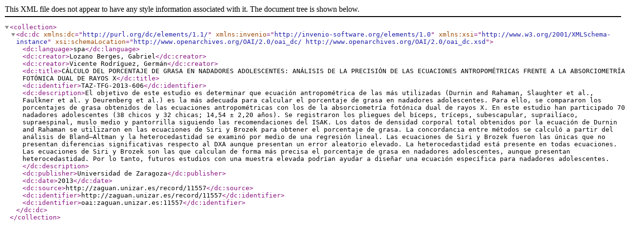

--- FILE ---
content_type: text/xml
request_url: https://zaguan.unizar.es/record/11557/export/xd?ln=en
body_size: 2557
content:
<?xml version="1.0" encoding="UTF-8"?>
<collection>
<dc:dc xmlns:dc="http://purl.org/dc/elements/1.1/" xmlns:invenio="http://invenio-software.org/elements/1.0" xmlns:xsi="http://www.w3.org/2001/XMLSchema-instance" xsi:schemaLocation="http://www.openarchives.org/OAI/2.0/oai_dc/ http://www.openarchives.org/OAI/2.0/oai_dc.xsd"><dc:language>spa</dc:language><dc:creator>Lozano Berges, Gabriel</dc:creator><dc:creator>Vicente Rodríguez, Germán</dc:creator><dc:title>CÁLCULO DEL PORCENTAJE DE GRASA EN NADADORES ADOLESCENTES: ANÁLISIS DE LA PRECISIÓN DE LAS ECUACIONES ANTROPOMÉTRICAS FRENTE A LA ABSORCIOMETRÍA FOTÓNICA DUAL DE RAYOS X</dc:title><dc:identifier>TAZ-TFG-2013-606</dc:identifier><dc:description>El objetivo de este estudio es determinar que ecuación antropométrica de las más utilizadas (Durnin and Rahaman, Slaughter et al., Faulkner et al. y Deurenberg et al.) es la más adecuada para calcular el porcentaje de grasa en nadadores adolescentes. Para ello, se compararon los porcentajes de grasa obtenidos de las ecuaciones antropométricas con los de la absorciometría fotónica dual de rayos X. En este estudio han participado 70 nadadores adolescentes (38 chicos y 32 chicas; 14,54 ± 2,20 años). Se registraron los pliegues del bíceps, tríceps, subescapular, suprailíaco, supraespinal, muslo medio y pantorrilla siguiendo las recomendaciones del ISAK. Los datos de densidad corporal total obtenidos por la ecuación de Durnin and Rahaman se utilizaron en las ecuaciones de Siri y Brozek para obtener el porcentaje de grasa. La concordancia entre métodos se calculó a partir del análisis de Bland–Altman y la heterocedastidad se examinó por medio de una regresión lineal. Las ecuaciones de Siri y Brozek fueron las únicas que no presentan diferencias significativas respecto al DXA aunque presentan un error aleatorio elevado. La heterocedastidad está presente en todas ecuaciones. Las ecuaciones de Siri y Brozek son las que calculan de forma más precisa el porcentaje de grasa en nadadores adolescentes, aunque presentan heterocedastidad. Por lo tanto, futuros estudios con una muestra elevada podrían ayudar a diseñar una ecuación específica para nadadores adolescentes.</dc:description><dc:publisher>Universidad de Zaragoza</dc:publisher><dc:date>2013</dc:date><dc:source>http://zaguan.unizar.es/record/11557</dc:source><dc:identifier>http://zaguan.unizar.es/record/11557</dc:identifier><dc:identifier>oai:zaguan.unizar.es:11557</dc:identifier></dc:dc>

</collection>